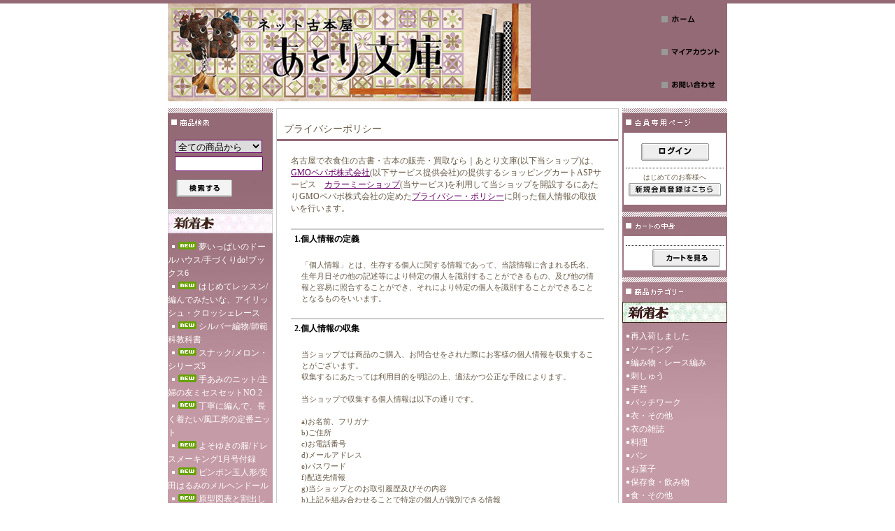

--- FILE ---
content_type: text/html; charset=EUC-JP
request_url: https://atoribunko.com/?mode=privacy
body_size: 7998
content:
<!DOCTYPE html PUBLIC "-//W3C//DTD XHTML 1.0 Transitional//EN" "http://www.w3.org/TR/xhtml1/DTD/xhtml1-transitional.dtd">
<html xmlns:og="http://ogp.me/ns#" xmlns:fb="http://www.facebook.com/2008/fbml" xmlns:mixi="http://mixi-platform.com/ns#" xmlns="http://www.w3.org/1999/xhtml" xml:lang="ja" lang="ja" dir="ltr">
<head>
<meta http-equiv="content-type" content="text/html; charset=euc-jp" />
<meta http-equiv="X-UA-Compatible" content="IE=edge,chrome=1" />
<title> - 衣食住・暮しの本あとり文庫</title>
<meta name="Keywords" content="古本屋,編み物,手芸,お菓子,パン,古本" />
<meta name="Description" content="あとり文庫は、衣食住の古本・古書を取り扱っている名古屋の古本屋です。刺繍・手芸や料理などレアな絶版古本をご提供しております。出張買取・宅配買取も承っております。" />
<meta name="Author" content="あとり文庫" />
<meta name="Copyright" content="Copyright(c)2010-2016atoribunkoAllRigft" />
<meta http-equiv="content-style-type" content="text/css" />
<meta http-equiv="content-script-type" content="text/javascript" />
<link rel="stylesheet" href="https://img06.shop-pro.jp/PA01109/436/css/2/index.css?cmsp_timestamp=20220105101037" type="text/css" />

<link rel="alternate" type="application/rss+xml" title="rss" href="https://atoribunko.com/?mode=rss" />
<link rel="alternate" media="handheld" type="text/html" href="https://atoribunko.com/?mode=pvcy" />
<script type="text/javascript" src="//ajax.googleapis.com/ajax/libs/jquery/1.7.2/jquery.min.js" ></script>
<meta property="og:title" content=" - 衣食住・暮しの本あとり文庫" />
<meta property="og:description" content="あとり文庫は、衣食住の古本・古書を取り扱っている名古屋の古本屋です。刺繍・手芸や料理などレアな絶版古本をご提供しております。出張買取・宅配買取も承っております。" />
<meta property="og:url" content="https://atoribunko.com?mode=privacy" />
<meta property="og:site_name" content="名古屋で衣食住の古書・古本の販売・買取なら｜あとり文庫" />
<script>
  var Colorme = {"page":"privacy","shop":{"account_id":"PA01109436","title":"\u540d\u53e4\u5c4b\u3067\u8863\u98df\u4f4f\u306e\u53e4\u66f8\u30fb\u53e4\u672c\u306e\u8ca9\u58f2\u30fb\u8cb7\u53d6\u306a\u3089\uff5c\u3042\u3068\u308a\u6587\u5eab"},"basket":{"total_price":0,"items":[]},"customer":{"id":null}};

  (function() {
    function insertScriptTags() {
      var scriptTagDetails = [];
      var entry = document.getElementsByTagName('script')[0];

      scriptTagDetails.forEach(function(tagDetail) {
        var script = document.createElement('script');

        script.type = 'text/javascript';
        script.src = tagDetail.src;
        script.async = true;

        if( tagDetail.integrity ) {
          script.integrity = tagDetail.integrity;
          script.setAttribute('crossorigin', 'anonymous');
        }

        entry.parentNode.insertBefore(script, entry);
      })
    }

    window.addEventListener('load', insertScriptTags, false);
  })();
</script>
<script async src="https://zen.one/analytics.js"></script>
</head>
<body>
<meta name="colorme-acc-payload" content="?st=1&pt=10003&ut=0&at=PA01109436&v=20260203003644&re=&cn=1cda67f51dfe3647c6a9768756b39cb4" width="1" height="1" alt="" /><script>!function(){"use strict";Array.prototype.slice.call(document.getElementsByTagName("script")).filter((function(t){return t.src&&t.src.match(new RegExp("dist/acc-track.js$"))})).forEach((function(t){return document.body.removeChild(t)})),function t(c){var r=arguments.length>1&&void 0!==arguments[1]?arguments[1]:0;if(!(r>=c.length)){var e=document.createElement("script");e.onerror=function(){return t(c,r+1)},e.src="https://"+c[r]+"/dist/acc-track.js?rev=3",document.body.appendChild(e)}}(["acclog001.shop-pro.jp","acclog002.shop-pro.jp"])}();</script>
<div id="header">

<table align="right" width="800" border="0" cellpadding="0" cellspacing="0" bgcolor="#946A76">

<tr>
<th rowspan="3"  align="left">
<span id="title_size"><a href="./"><img src="https://img06.shop-pro.jp/PA01109/436/PA01109436.gif?cmsp_timestamp=20251107140012" alt="名古屋で衣食住の古書・古本の販売・買取なら｜あとり文庫" /></a></span>
</th>

<td class="menu" align="right"><a
 href="https://atoribunko.com/"><img src="https://img05.shop-pro.jp/PA01109/436/etc/menu_home.gif?20101128211456" height="25" border="0" alt="ホーム" /></a></td>

</tr>

<tr>
<td class="menu" align="right"><a
 href="https://atoribunko.com/?mode=myaccount"><img src="https://img05.shop-pro.jp/PA01109/436/etc/menu_account.gif?20101128211322" height="25" border="0" alt="マイアカウント" /></a></td>

</tr>

<tr>
<td class="menu" align="right"><a
 href="https://atoribunko.shop-pro.jp/customer/inquiries/new"><img src="https://img05.shop-pro.jp/PA01109/436/etc/menu_contact.gif?20101128211430" height="25" border="0" alt="お問い合わせ" /></a></td>

</tr>


</table>

</div>





<div id="contents">

<table width="800" border="0" cellpadding="0" cellspacing="0">
<tr valign="top">




<td width="150">

<div class="side">


<div><img src="https://img.shop-pro.jp/tmpl_img/9/title_search.gif" width="150" height="35" border="0" /></div>
<form action="https://atoribunko.com/" method="GET" id="search">
<input type="hidden" name="mode" value="srh" /><input type="hidden" name="sort" value="n" />
<select name="cid">
<option value="">全ての商品から</option>
<option value="2136502,0">再入荷しました</option>
<option value="821839,0">ソーイング</option>
<option value="821840,0">編み物・レース編み</option>
<option value="821842,0">刺しゅう</option>
<option value="821843,0">手芸</option>
<option value="821844,0">パッチワーク</option>
<option value="821845,0">衣・その他</option>
<option value="821846,0">衣の雑誌</option>
<option value="822539,0">料理</option>
<option value="822540,0">パン</option>
<option value="822542,0">お菓子</option>
<option value="822543,0">保存食・飲み物</option>
<option value="822546,0">食・その他</option>
<option value="822548,0">食の雑誌</option>
<option value="824779,0">建物・インテリア</option>
<option value="824780,0">暮しの楽しみ</option>
<option value="824785,0">暮し・その他</option>
<option value="824786,0">暮しの雑誌</option>
<option value="1041093,0">暮しの手帖</option>
<option value="1003137,0">天然生活</option>
<option value="1003139,0">クウネル</option>
<option value="1323367,0">中原淳一</option>
<option value="812260,0">絵本・キャラクターもの</option>
</select><br />
<input type="text" name="keyword"><br />
<input type="image" src="//img.shop-pro.jp/tmpl_img/9/button_search.gif" style=" width: 80px; height: 25px; border: 0px;" />
</form>










	
			<div style="margin-top:10px;"><img src="https://img05.shop-pro.jp/PA01109/436/etc/title_newbooks_small.jpg?20101212195944" width="150" height="35" alt="新着本" /></div>
		<div class="list">
			<ul>
									<li><a href="?pid=190283614"><img class='new_mark_img1' src='https://img.shop-pro.jp/img/new/icons7.gif' style='border:none;display:inline;margin:0px;padding:0px;width:auto;' />夢いっぱいのドールハウス/手づくりdo!ブックス6</a></li>
									<li><a href="?pid=190283807"><img class='new_mark_img1' src='https://img.shop-pro.jp/img/new/icons7.gif' style='border:none;display:inline;margin:0px;padding:0px;width:auto;' />はじめてレッスン/編んでみたいな、アイリッシュ・クロッシェレース</a></li>
									<li><a href="?pid=190283896"><img class='new_mark_img1' src='https://img.shop-pro.jp/img/new/icons7.gif' style='border:none;display:inline;margin:0px;padding:0px;width:auto;' />シルバー編物/師範科教科書</a></li>
									<li><a href="?pid=190284039"><img class='new_mark_img1' src='https://img.shop-pro.jp/img/new/icons7.gif' style='border:none;display:inline;margin:0px;padding:0px;width:auto;' />スナック/メロン・シリーズ5</a></li>
									<li><a href="?pid=190313845"><img class='new_mark_img1' src='https://img.shop-pro.jp/img/new/icons7.gif' style='border:none;display:inline;margin:0px;padding:0px;width:auto;' />手あみのニット/主婦の友ミセスセットNO.2</a></li>
									<li><a href="?pid=190313918"><img class='new_mark_img1' src='https://img.shop-pro.jp/img/new/icons7.gif' style='border:none;display:inline;margin:0px;padding:0px;width:auto;' />丁寧に編んで、長く着たい/風工房の定番ニット</a></li>
									<li><a href="?pid=190313932"><img class='new_mark_img1' src='https://img.shop-pro.jp/img/new/icons7.gif' style='border:none;display:inline;margin:0px;padding:0px;width:auto;' />よそゆきの服/ドレスメーキング1月号付録</a></li>
									<li><a href="?pid=190313945"><img class='new_mark_img1' src='https://img.shop-pro.jp/img/new/icons7.gif' style='border:none;display:inline;margin:0px;padding:0px;width:auto;' />ピンポン玉人形/安田はるみのメルヘンドール</a></li>
									<li><a href="?pid=190313961"><img class='new_mark_img1' src='https://img.shop-pro.jp/img/new/icons7.gif' style='border:none;display:inline;margin:0px;padding:0px;width:auto;' />原型図表と割出し表/編物独習書別冊付録</a></li>
									<li><a href="?pid=190372876"><img class='new_mark_img1' src='https://img.shop-pro.jp/img/new/icons7.gif' style='border:none;display:inline;margin:0px;padding:0px;width:auto;' />サンリオキャラクターの3・5・7歳じか裁ち子供服</a></li>
									<li><a href="?pid=190375438"><img class='new_mark_img1' src='https://img.shop-pro.jp/img/new/icons7.gif' style='border:none;display:inline;margin:0px;padding:0px;width:auto;' />アムウ1971年1月号</a></li>
									<li><a href="?pid=190375442"><img class='new_mark_img1' src='https://img.shop-pro.jp/img/new/icons7.gif' style='border:none;display:inline;margin:0px;padding:0px;width:auto;' />四季を楽しむ和布の飾り</a></li>
									<li><a href="?pid=190379017"><img class='new_mark_img1' src='https://img.shop-pro.jp/img/new/icons7.gif' style='border:none;display:inline;margin:0px;padding:0px;width:auto;' />3品メニューの食卓/オードブル・メインディッシュ・デザート</a></li>
									<li><a href="?pid=190379211"><img class='new_mark_img1' src='https://img.shop-pro.jp/img/new/icons7.gif' style='border:none;display:inline;margin:0px;padding:0px;width:auto;' />作ってみようたのしい手芸/ポプラ社の家庭科シリーズ7</a></li>
									<li><a href="?pid=190379549"><img class='new_mark_img1' src='https://img.shop-pro.jp/img/new/icons7.gif' style='border:none;display:inline;margin:0px;padding:0px;width:auto;' />ジャンボ編み/若い女性新年増刊号</a></li>
									<li><a href="?pid=190379596"><img class='new_mark_img1' src='https://img.shop-pro.jp/img/new/icons7.gif' style='border:none;display:inline;margin:0px;padding:0px;width:auto;' />機械編ZAZA'96秋冬号</a></li>
							</ul>
		</div>
	

<div><img src="https://img05.shop-pro.jp/PA01109/436/etc/title_recommend_small.jpg?20101212204454" width="150" height="35" alt="おすすめ本" /></div>
<div class="list">
	<ul>
					<li><a href="?pid=63027349"><img class='new_mark_img1' src='https://img.shop-pro.jp/img/new/icons58.gif' style='border:none;display:inline;margin:0px;padding:0px;width:auto;' />四季のおべんとう/春夏秋冬４冊セット</a></li>
					<li><a href="?pid=74195510"><img class='new_mark_img1' src='https://img.shop-pro.jp/img/new/icons50.gif' style='border:none;display:inline;margin:0px;padding:0px;width:auto;' />１年じゅう楽しめるシチューと煮込み/主婦の友料理シリーズ26</a></li>
					<li><a href="?pid=76696685"><img class='new_mark_img1' src='https://img.shop-pro.jp/img/new/icons58.gif' style='border:none;display:inline;margin:0px;padding:0px;width:auto;' />毎日の献立と料理の基礎/主婦の友6月号付録</a></li>
					<li><a href="?pid=88658340"><img class='new_mark_img1' src='https://img.shop-pro.jp/img/new/icons58.gif' style='border:none;display:inline;margin:0px;padding:0px;width:auto;' />私の和菓子348種/別冊主婦と生活クッキングブック</a></li>
					<li><a href="?pid=107898378"><img class='new_mark_img1' src='https://img.shop-pro.jp/img/new/icons58.gif' style='border:none;display:inline;margin:0px;padding:0px;width:auto;' />バスケット編/ヴォーグ手あみシリーズ</a></li>
					<li><a href="?pid=122425874"><img class='new_mark_img1' src='https://img.shop-pro.jp/img/new/icons58.gif' style='border:none;display:inline;margin:0px;padding:0px;width:auto;' />冷たいお菓子/主婦の友文庫558</a></li>
					<li><a href="?pid=128713872"><img class='new_mark_img1' src='https://img.shop-pro.jp/img/new/icons58.gif' style='border:none;display:inline;margin:0px;padding:0px;width:auto;' />赤ちゃんから10才までの春の子供ニット</a></li>
					<li><a href="?pid=133736337"><img class='new_mark_img1' src='https://img.shop-pro.jp/img/new/icons58.gif' style='border:none;display:inline;margin:0px;padding:0px;width:auto;' />リボンニット大全集/別冊毛糸だま</a></li>
					<li><a href="?pid=137983347"><img class='new_mark_img1' src='https://img.shop-pro.jp/img/new/icons58.gif' style='border:none;display:inline;margin:0px;padding:0px;width:auto;' />楽しいお菓子/アサヒグラフ増刊</a></li>
					<li><a href="?pid=148068117"><img class='new_mark_img1' src='https://img.shop-pro.jp/img/new/icons58.gif' style='border:none;display:inline;margin:0px;padding:0px;width:auto;' />ラ・ロシェル 坂井宏行のサンドイッチ教則本/暮しの設計NO.136</a></li>
					<li><a href="?pid=150304389"><img class='new_mark_img1' src='https://img.shop-pro.jp/img/new/icons58.gif' style='border:none;display:inline;margin:0px;padding:0px;width:auto;' />アムウ1991年5月号</a></li>
					<li><a href="?pid=156072355"><img class='new_mark_img1' src='https://img.shop-pro.jp/img/new/icons58.gif' style='border:none;display:inline;margin:0px;padding:0px;width:auto;' />洋食や/茂出木心護</a></li>
					<li><a href="?pid=162475345"><img class='new_mark_img1' src='https://img.shop-pro.jp/img/new/icons58.gif' style='border:none;display:inline;margin:0px;padding:0px;width:auto;' />エッジング＜縁編み＞/ONDORIレース編み '66/10</a></li>
					<li><a href="?pid=175570007"><img class='new_mark_img1' src='https://img.shop-pro.jp/img/new/icons58.gif' style='border:none;display:inline;margin:0px;padding:0px;width:auto;' />子供の手芸/たのしい手芸5</a></li>
					<li><a href="?pid=183976945"><img class='new_mark_img1' src='https://img.shop-pro.jp/img/new/icons58.gif' style='border:none;display:inline;margin:0px;padding:0px;width:auto;' />毛糸だま2002年秋号</a></li>
					<li><a href="?pid=189610054"><img class='new_mark_img1' src='https://img.shop-pro.jp/img/new/icons58.gif' style='border:none;display:inline;margin:0px;padding:0px;width:auto;' />手あみの編み方、仕上げ方図鑑/別冊毛糸だま</a></li>
			</ul>
</div>

</div>







<!-- 



<div id="license">
<div class="licensearea">

販売業者：<br>　あとり文庫<br><br>
運営統括責任者名：<br>　ヤマウチシホ<br><br>
愛知県公安委員会<br>
第541171001800号<br>
古物商免許<br>
(平成22年10月28日交付)
</div>
</div>

-->



<!--<div id="freespace_left">
バナーなどを貼る場合はこのエリアを利用できます
</div>-->







</td>





<td width="500">

<div id="center">
<p class="pagetitle">プライバシーポリシー</p>

<div id="PrivacyExplain">
名古屋で衣食住の古書・古本の販売・買取なら｜あとり文庫(以下当ショップ)は、<a href="https://pepabo.com/" target="_blank">GMOペパボ株式会社</a>(以下サービス提供会社)の提供するショッピングカートASPサービス　<a href="https://shop-pro.jp" target="_blank">カラーミーショップ</a>(当サービス)を利用して当ショップを開設するにあたりGMOペパボ株式会社の定めた<a href="https://pepabo.com/company/privacy/" target="_blank">プライバシー・ポリシー</a>に則った個人情報の取扱いを行います。

<div class="title">1.個人情報の定義</div>
<div class="note">「個人情報」とは、生存する個人に関する情報であって、当該情報に含まれる氏名、生年月日その他の記述等により特定の個人を識別することができるもの、及び他の情報と容易に照合することができ、それにより特定の個人を識別することができることとなるものをいいます。</div>
<div class="title">2.個人情報の収集</div>
<div class="note">当ショップでは商品のご購入、お問合せをされた際にお客様の個人情報を収集することがございます。<br />
収集するにあたっては利用目的を明記の上、適法かつ公正な手段によります。<br />
<br />
当ショップで収集する個人情報は以下の通りです。<br />
<br />
a)お名前、フリガナ<br />
b)ご住所<br />
c)お電話番号<br />
d)メールアドレス<br />
e)パスワード<br />
f)配送先情報<br />
g)当ショップとのお取引履歴及びその内容<br />
h)上記を組み合わせることで特定の個人が識別できる情報<br />
＃ショップで使用する項目すべてをご記入ください</div>
<div class="title">3.個人情報の利用</div>
<div class="note">当ショップではお客様からお預かりした個人情報の利用目的は以下の通りです。<br />
<br />
a)ご注文の確認、照会<br />
b)商品発送の確認、照会<br />
c)お問合せの返信時<br />
<br />
当ショップでは、下記の場合を除いてはお客様の断りなく第三者に個人情報を開示・提供することはいたしません。<br />
<br />
a)法令に基づく場合、及び国の機関若しくは地方公共団体又はその委託を受けた者が法令の定める事務を遂行することに対して協力する必要がある場合<br />
b)人の生命、身体又は財産の保護のために必要がある場合であって、本人の同意を得ることが困難である場合<br />
c)当ショップを運営する会社の関連会社で個人データを交換する場合<br />
<br />
＃ショップ様のご利用にあわせて、詳しく具体的にご記入ください<br />
＃なお、個人情報の販売は禁止させていただきます。</div>
<div class="title">4.個人情報の安全管理</div>
<div class="note">お客様よりお預かりした個人情報の安全管理はサービス提供会社によって合理的、組織的、物理的、人的、技術的施策を講じるとともに、当ショップでは関連法令に準じた適切な取扱いを行うことで個人データへの不正な侵入、個人情報の紛失、改ざん、漏えい等の危険防止に努めます。</div>
<div class="title">5.個人情報の訂正、削除</div>
<div class="note">お客様からお預かりした個人情報の訂正・削除は下記の問合せ先よりお知らせ下さい。<br />
また、ユーザー登録された場合、当サイトのメニュー「マイアカウント」より個人情報の訂正が出来ます。</div>
<div class="title">6.cookie(クッキー)の使用について</div>
<div class="note">当社は、お客様によりよいサービスを提供するため、cookie （クッキー）を使用することがありますが、これにより個人を特定できる情報の収集を行えるものではなく、お客様のプライバシーを侵害することはございません。<br />
また、cookie （クッキー）の受け入れを希望されない場合は、ブラウザの設定で変更することができます。<br />
※cookie （クッキー）とは、サーバーコンピュータからお客様のブラウザに送信され、お客様が使用しているコンピュータのハードディスクに蓄積される情報です。</div>
<div class="title">7.SSLの使用について</div>
<div class="note">個人情報の入力時には、セキュリティ確保のため、これらの情報が傍受、妨害または改ざんされることを防ぐ目的でSSL（Secure Sockets Layer）技術を使用しております。<br />
※ SSLは情報を暗号化することで、盗聴防止やデータの改ざん防止送受信する機能のことです。SSLを利用する事でより安全に情報を送信する事が可能となります。</div>
<div class="title">8.お問合せ先</div>
<div class="note">＃お問合せ先をご入力ください</div>
<div class="title">9.プライバシーポリシーの変更</div>
<div class="note">当ショップでは、収集する個人情報の変更、利用目的の変更、またはその他プライバシーポリシーの変更を行う際は、当ページへの変更をもって公表とさせていただきます。</div>

</div></div>

</td>





<td width="150">

<div class="side">


<div><img src="https://img.shop-pro.jp/tmpl_img/9/title_members.gif" width="150" height="35" /></div>
<div id="members">
			<div id="btn_members_login"><a href="https://atoribunko.com/?mode=login&shop_back_url=https%3A%2F%2Fatoribunko.com%2F"><img src="https://img.shop-pro.jp/tmpl_img/9/btn_members_login.gif" width="97" height="25" border="0" alt="ログイン" /></a></div>
				<div id="btn_members_signup">
			<span>はじめてのお客様へ</span>
			<a href="https://atoribunko.com/customer/signup/new"><img src="https://img.shop-pro.jp/tmpl_img/9/btn_members_signup.gif" width="132" height="19" border="0" alt="新規会員登録はこちら" /></a>
		</div>
			</div>


<div><img src="https://img.shop-pro.jp/tmpl_img/9/title_cart.gif" width="150" height="35" /></div>
<div class="cart">
<ul>
</ul>
<p><a href="https://atoribunko.com/cart/proxy/basket?shop_id=PA01109436&shop_domain=atoribunko.com"><img src="https://img.shop-pro.jp/tmpl_img/9/button_viewcart.gif" width="97" height="25" border="0" alt="カートを見る" /></a></p>
</div>



<div><img src="https://img.shop-pro.jp/tmpl_img/4/title_category.gif" width="150" height="35" border="0" alt="商品カテゴリー" /></div>


<a href="http://atoribunko.com/?mode=cate&cbid=813235&csid=0">
<img src="https://img05.shop-pro.jp/PA01109/436/etc/title_newbooks_cate.jpg?20110123202539" 
onMouseover="this.src='//img05.shop-pro.jp/PA01109/436/etc/title_newbooks_cate_ON.jpg?20110123202441'" 
onMouseout="this.src='https://img05.shop-pro.jp/PA01109/436/etc/title_newbooks_cate.jpg?20110123202539'" border=0 alt="新着本"></a>

<div class="list">
<ul>

						<li>
							<a href="https://atoribunko.com/?mode=cate&cbid=2136502&csid=0&sort=n">
								再入荷しました
							
							</a>
						</li>

											<li>
							<a href="https://atoribunko.com/?mode=cate&cbid=821839&csid=0&sort=n">
								ソーイング
							
							</a>
						</li>

											<li>
							<a href="https://atoribunko.com/?mode=cate&cbid=821840&csid=0&sort=n">
								編み物・レース編み
							
							</a>
						</li>

											<li>
							<a href="https://atoribunko.com/?mode=cate&cbid=821842&csid=0&sort=n">
								刺しゅう
							
							</a>
						</li>

											<li>
							<a href="https://atoribunko.com/?mode=cate&cbid=821843&csid=0&sort=n">
								手芸
							
							</a>
						</li>

											<li>
							<a href="https://atoribunko.com/?mode=cate&cbid=821844&csid=0&sort=n">
								パッチワーク
							
							</a>
						</li>

											<li>
							<a href="https://atoribunko.com/?mode=cate&cbid=821845&csid=0&sort=n">
								衣・その他
							
							</a>
						</li>

											<li>
							<a href="https://atoribunko.com/?mode=cate&cbid=821846&csid=0&sort=n">
								衣の雑誌
							
							</a>
						</li>

											<li>
							<a href="https://atoribunko.com/?mode=cate&cbid=822539&csid=0&sort=n">
								料理
							
							</a>
						</li>

											<li>
							<a href="https://atoribunko.com/?mode=cate&cbid=822540&csid=0&sort=n">
								パン
							
							</a>
						</li>

											<li>
							<a href="https://atoribunko.com/?mode=cate&cbid=822542&csid=0&sort=n">
								お菓子
							
							</a>
						</li>

											<li>
							<a href="https://atoribunko.com/?mode=cate&cbid=822543&csid=0&sort=n">
								保存食・飲み物
							
							</a>
						</li>

											<li>
							<a href="https://atoribunko.com/?mode=cate&cbid=822546&csid=0&sort=n">
								食・その他
							
							</a>
						</li>

											<li>
							<a href="https://atoribunko.com/?mode=cate&cbid=822548&csid=0&sort=n">
								食の雑誌
							
							</a>
						</li>

											<li>
							<a href="https://atoribunko.com/?mode=cate&cbid=824779&csid=0&sort=n">
								建物・インテリア
							
							</a>
						</li>

											<li>
							<a href="https://atoribunko.com/?mode=cate&cbid=824780&csid=0&sort=n">
								暮しの楽しみ
							
							</a>
						</li>

											<li>
							<a href="https://atoribunko.com/?mode=cate&cbid=824785&csid=0&sort=n">
								暮し・その他
							
							</a>
						</li>

											<li>
							<a href="https://atoribunko.com/?mode=cate&cbid=824786&csid=0&sort=n">
								暮しの雑誌
							
							</a>
						</li>

											<li>
							<a href="https://atoribunko.com/?mode=cate&cbid=1041093&csid=0&sort=n">
								暮しの手帖
							
							</a>
						</li>

											<li>
							<a href="https://atoribunko.com/?mode=cate&cbid=1003137&csid=0&sort=n">
								天然生活
							
							</a>
						</li>

											<li>
							<a href="https://atoribunko.com/?mode=cate&cbid=1003139&csid=0&sort=n">
								クウネル
							
							</a>
						</li>

											<li>
							<a href="https://atoribunko.com/?mode=cate&cbid=1323367&csid=0&sort=n">
								中原淳一
							
							</a>
						</li>

											<li>
							<a href="https://atoribunko.com/?mode=cate&cbid=812260&csid=0&sort=n">
								絵本・キャラクターもの
							
							</a>
						</li>

					</ul>

	
</div>




<a href="http://atoribunko.com/?mode=cate&cbid=848465&csid=0">
<img src="https://img05.shop-pro.jp/PA01109/436/etc/title_sold_small.jpg?20110123202656" 
onMouseover="this.src='//img05.shop-pro.jp/PA01109/436/etc/title_sold_small_ON.jpg?20110123202721'" 
onMouseout="this.src='https://img05.shop-pro.jp/PA01109/436/etc/title_sold_small.jpg?20110123202656'" border=0 alt="完売しました"></a>


	
			<div style="margin-top:10px;"><img src="https://img.shop-pro.jp/tmpl_img/9/title_free.gif" width="150" height="8" border="0" alt="その他のページ" /></div>
		<div class="list">
			<ul>
								<li><a href="https://atoribunko.com/?mode=f2">趣味の大切さ</a></li>
								<li><a href="https://atoribunko.com/?mode=f3">古書の魅力</a></li>
								<li><a href="https://atoribunko.com/?mode=f4">古本買取の評価をよくするには</a></li>
								<li><a href="https://atoribunko.com/?mode=f5">本の上手な保管方法</a></li>
								<li><a href="https://atoribunko.com/?mode=f6">昔のセンスを今に活かす</a></li>
								<li><a href="https://atoribunko.com/?mode=f7">帯（紙）の保管方法</a></li>
								<li><a href="https://atoribunko.com/?mode=f8">古本と古書の違い</a></li>
								<li><a href="https://atoribunko.com/?mode=f9">古本の寿命</a></li>
								<li><a href="https://atoribunko.com/?mode=f10">身につく本の読み方</a></li>
								<li><a href="https://atoribunko.com/?mode=f11">本が痛まない梱包のコツ</a></li>
							</ul>
		</div>
		
	





</div>








<br>
<a href="http://buy.atoribunko.com"target="_blank">
<img src="https://img05.shop-pro.jp/PA01109/436/etc/Buy_banner.jpg?20120819212743" 
onMouseover="this.src='//img05.shop-pro.jp/PA01109/436/etc/Buy_banner_on.jpg?20120819212853'" 
onMouseout="this.src='https://img05.shop-pro.jp/PA01109/436/etc/Buy_banner.jpg?20120819212743'" border=0 alt="買取致します"></a>



<br>
<a
 href="http://ameblo.jp/aotoribunko"target="_blank"><img src="https://img05.shop-pro.jp/PA01109/436/etc/blog.jpg?20101128220032" border="0" alt="あとり文庫雑記帖
ヘ" /></a>










<div class="feed">
<a href="https://atoribunko.com/?mode=rss"><img src="https://img.shop-pro.jp/tmpl_img/9/rss.gif"></a>
<a href="https://atoribunko.com/?mode=atom"><img src="https://img.shop-pro.jp/tmpl_img/9/atom.gif"></a>
</div>


</td>


</tr>
</table>

</div>






<div id="footer">
<a href="https://atoribunko.com/?mode=sk">特定商取引法に基づく表記</a> ｜ <a href="https://atoribunko.com/?mode=sk#payment">支払い方法について</a> ｜ <a href="https://atoribunko.com/?mode=sk#delivery">配送方法･送料について</a> ｜ <a href="https://atoribunko.com/?mode=privacy">プライバシーポリシー</a>
<p><strong style="font-weight:normal;">衣食住</strong>・暮しの本の買取・販売なら｜あとり文庫<br>愛知県公安委員会 第541171001800号 
Copyright(c)2010-2025atoribunkoAllRigft</p>
</div><script type="text/javascript" src="https://atoribunko.com/js/cart.js" ></script>
<script type="text/javascript" src="https://atoribunko.com/js/async_cart_in.js" ></script>
<script type="text/javascript" src="https://atoribunko.com/js/product_stock.js" ></script>
<script type="text/javascript" src="https://atoribunko.com/js/js.cookie.js" ></script>
<script type="text/javascript" src="https://atoribunko.com/js/favorite_button.js" ></script>
</body></html>